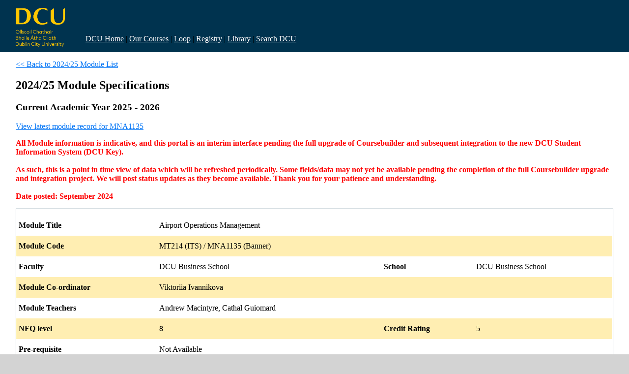

--- FILE ---
content_type: text/html; charset=utf-8
request_url: https://modspec.dcu.ie/registry/module_contents.php?function=2&subcode=MT214
body_size: 11194
content:
<!DOCTYPE html PUBLIC "-//W3C//DTD XHTML 1.0 Transitional//EN" "http://www.w3.org/TR/xhtml1/DTD/xhtml1-transitional.dtd">


<html xmlns="http://www.w3.org/1999/xhtml" xml:lang="en"><head><meta name="keywords" content="dublin city university, courses, 36634|airport, operations|aircraft, ground, handling, passenger, baggage, airport, emergency, services, safety, security, air, traffic, control, flight, operations, customer, retail, management, ancillary, |0" />
<meta name="description" content="Dublin City University - 36634|Airport Operations|Aircraft Ground Handling: Passenger handling: Baggage handling: Airport emergency services: Safety and security: Air traffic control: Flight operations:  Customer services: Re" /><title>Module: Airport Operations Management </title><div id='tealheader'>
	<img src='../toolbox/dcu-logo-yellow.png' id='logo' alt='DCU Logo'  width='100'>
	<span> <a href='https://www.dcu.ie'>DCU Home</a> </span>
	<span> | </span>
	<span> <a href='https://www.dcu.ie/courses'>Our Courses</a></span>
	<span> | </span>
	<span> <a href='https://loop.dcu.ie'>Loop</a></span>
	<span> | </span>
	<span><a href='https://www.dcu.ie/registry'>Registry</a></span>
	<span> | </span>
	<span><a href='https://www.dcu.ie/library'>Library</a></span>
	<span> | </span>
	<span><a href='https://www.dcu.ie/search-results'>Search DCU</a> </span></div><style>
	span {
    padding-top: 70px;
    display: inline-block;
}
	#logo { 
	float:left; 
	padding-right:10px;
	margin: 1em 2em;
	}
	#tealheader {
    min-height: 100px;
}
	body { background:lightgray;
    margin: auto;
    max-width: 1920px;
} .module_specification_display {
    background: white;
    padding-left: 10px;
}
table {
    border: 1px solid #00334f;
    border-spacing: 0px;
}
table.invisible-table {
	width:100%;
	border: 0;
}
div#tealheader {
    background: #00334F;
    padding-bottom: 10px;
}

.module_specification_display {
    padding: 0 2em 2em 2em;
    margin-top:-20px;
}
body {
    font-family: Trebuchet MS;
}
div#tealheader a {
color:white;
}
.module_specification_display tr:nth-child(even) {
	background-color: #ffeeb2;
	}
.module_specification_display th, .module_specification_display td {
    border-bottom: 0px solid #ddd;
    border-top: 0;
    border-left:0;
    border-right:0;
    padding-top:12px;
    padding-bottom:12px;
        padding-left:5px;
}
.module_specification_display th {
    background-color: #4CAF50;
    color: white;
    background:#00334F;
    text-align: left;
}
a {
  color: #0074F6;
}
a:hover, a:visited {
  color: #0e75a8;
}
</style></head>

      <div class="module_specification_display"><div id="content">
	     <div id="section_heading">
       <style>tr:nth-child(even) {
   background-color: #ccc;
}</style>

<div style="margin-top: 1em;padding-top: 1em;">
<a href="/registry/module_list_banner.php"><< Back to 2024/25 Module List</a>
</div>

	<h2 style="padding-top:0em;">
            <!-- PAGE HEADING -->2024/25 Module Specifications<!-- PAGE HEADING ENDS -->
            </h2>
	</div>
	<h3 class="acModTitle">
	Current Academic Year 2025 - 2026</h3><a href='/registry/module_contents_akari.php?function=2&subcode=MNA1135'>View latest module record for MNA1135</a><p><strong style='color:red;'>All Module information is indicative, and this portal is an interim interface pending the full upgrade of Coursebuilder and subsequent integration to the new DCU Student Information System (DCU Key).<br><br>

As such, this is a point in time view of data which will be refreshed periodically. Some fields/data may not yet be available pending the completion of the full Coursebuilder upgrade and integration project. We will post status updates as they become available. Thank you for your patience and understanding.
<br><br>
Date posted: September 2024 <p><strong></strong></p></p></strong>
	<table border="0">
	<tr><td colspan="2" style="padding-left:0;padding-bottom:2em;">

		<table style="border: 0;" width="100%" border="0">

        <tr><td><strong>Module Title</strong></td>

        <td colspan="3">
			Airport Operations Management		</td></tr>


		<tr><td><strong>Module Code</strong></td>

        <td colspan="3">
			MT214 (ITS) / MNA1135 (Banner)		</td></tr>

		<tr><td><strong>

		Faculty</strong></td>

        <td colspan="1">
		DCU Business School		</td>
		<td><strong>School</strong></td>
		<td colspan="3">
		DCU Business School		</td>
	</tr>

<!-- 		<tr><td><strong>
					
		</strong></td>
    <td colspan="3">
				</td></tr>
 -->


		<!--<tr><td colspan="4" align="center">
		<a href="http://www.dcu.ie/info/module_information.php3?code=MT214">Online Module Resources</a><br /><br />		</td></tr>-->


		<tr><td><strong>Module Co-ordinator</strong></td><td style='text-align:left'>Viktoriia Ivannikova</td><td align="left" colspan="2"></td></tr><tr><td><strong>Module Teachers</strong></td><td style='text-align:left'>Andrew Macintyre, Cathal Guiomard</td><td align="left" colspan="2"></td></tr>

		<tr><td>
		<strong>NFQ level</strong></td>

        <td>8</td>
		<td><strong>Credit Rating</strong></td>

        <td>5		</td></tr>



				<tr><td>
		<strong>Pre-requisite</strong></td>
		<td colspan="3">
		Not Available		</td></tr>


                <tr><td>
		<strong>Co-requisite</strong></td>
		<td colspan="3">
		Not Available		</td></tr>


        <tr><td><strong>Compatibles </strong></td>

    	<td colspan="3">

		Not Available		</td></tr>

        <tr><td><strong>Incompatibles </strong></td>

    	<td colspan="3">

		Not Available		</td></tr>
		</table>
		</td></tr>

        <tr>
        <td colspan="2">
        None<br/>       </td>
        </tr> 
   		
    	<tr><td colspan="2">
		<strong>

		Description</strong><br><br>
		Airports consist of a complex array of operations. These operations are a critical component to the success of the aviation industry. These operations are by their nature expansive and inherently interconnected, ranging from aircraft to passenger to cargo handling. This module examines these operations and discusses their role and importance in the aviation industry. In doing so
it gives students a firm foundation in the principles of airport operations and its complexities.<br /><br />
		</td></tr>



        <tr><td colspan="2">
        	<strong>Learning Outcomes</strong><br><br>
		1. illustrate the main operational functions of an airport.<br>2. identify and classify the range of businesses involved in the operational functions of the airport.<br>3. describe the complexity and interconnectivity of airport operations<br>4. describe performance measurement and improvement techniques in operations<br>5. describe the minimum service requirements for different airport services<br><br /><br />
		</td></tr>





	<tr><td colspan="2">
	<table border="0" summary="Full-time hours per semester" width="50%">
			<tr>
	            <td width="20%"><strong>Workload</strong></td>
	        	<td colspan="2"><strong>Full-time hours per semester</strong></td>
	        </tr>
	<tr>
	<th><b><i>Type</i></b></th>
	<th><b><i>Hours</i></b></th>
	<th><b><i>Description</i></b></th>
	</tr>
	<br/><tr><td>Lecture</td><td>24</td><td>Airport Operations</td></tr><tr><td>Directed learning</td><td>24</td><td>Preparation for class</td></tr><tr><td>Assignment Completion</td><td>32</td><td>Preparation and development of report</td></tr><tr><td>Independent Study</td><td>45</td><td>Reading, Research and library work.</td></tr><tr><td colspan="3" style="text-align:right; padding-right:0.5em;"><b>Total Workload: 125</b></td></tr></table>
                    <p style="text-align:center">
		<b>All module information is indicative and subject to change.  For further information,students are advised to refer to the University's Marks and Standards and Programme Specific Regulations at: <a href="http://www.dcu.ie/registry/examinations/index.shtml" title="Marks and Standards and Programme Specific Regulations">http://www.dcu.ie/registry/examinations/index.shtml</a>
	</p>
			</td>
	</tr>
	<!--
		<tr><td colspan="2">
		<strong>NOTE</strong>
		</td></tr>
		<tr><td colspan="2">
			Assume that a 5 credit module load represents approximately  hours' work, which includes all teaching, in-course assignments, laboratory work or other specialised training and an estimated private learning time associated with the module.<br /><br />
		</td></tr>

	    -->

		<tr><td colspan="2">

<strong>

		Indicative Content and Learning Activities
	    </strong><br><br>

		<b>Airport Operations</b></br>Aircraft Ground Handling:
Passenger handling:
Baggage handling:
Airport emergency services:
Safety and security:
Air traffic control:
Flight operations: 
Customer services:
Retail management:
Ancillary services:</br></br>	</td></tr>

	<tr><td colspan="2">


	<table border="0" style='margin-bottom: 1em;''><tr><td colspan="4"><strong>Assessment Breakdown</strong></td></tr><tr><td align="right">Continuous Assessment</td><td align="right" style='padding-right: 1em;'>30% </td><td>Examination Weight</td><td align="right" style='padding-right: 1em;'>70% </td></tr></table>


<table width="100%" style="margin-bottom: 1em;">
<tr><td colspan="4"><strong>Course Work Breakdown</strong></td></tr>
<tr><th><strong>Type</strong></th><th><strong>Description</strong></th><th><strong>% of total</strong></th><th><strong>Assessment Date</strong></th></tr>

<tr><td>Assignment</td><td>Identification and description of an operational component of an airport</td><td>50%</td><td>Sem 2 End</td></tr>		</table>


		<table style="margin-bottom: 1em;">
		<tr><td colspan="4"><strong>Reassessment Requirement Type</strong></td></tr>
		<tr><td colspan="4">Resit arrangements are explained by the following categories:<br/>
		        Resit category 1: A resit is available for both* components of the module.<br/>
		        Resit category 2: No resit is available for a 100% continuous assessment module.<br/>
		        Resit category 3: No resit is available for the continuous assessment component where there is a continuous assessment and examination element.</td></tr>

		<tr><td colspan="4">* ‘Both’ is used in the context of the module having a Continuous Assessment/Examination split; where the module is 100% continuous assessment, there will also be a resit of the assessment</td></tr>

		<tr><td colspan="4">

			<!-- <strong>This module is category </strong> -->
Resit category for this module is temporarily unavailable
</td></tr>

		</table>


		</td></tr>

		    <tr><td colspan="2">
			<strong>Indicative Reading List</strong><br><Br>
			<ul><li><b>Antonín Kazda, Robert E. Caves: </b>0, Airport design and operation, 9780080451046</li><li><b>Robert E. Caves, Geoffrey D. Gosling: </b>0, Strategic airport planning, 9780080427645</li></ul>		</td></tr>



	    <tr><td colspan="2">
	    	<strong>Other Resources</strong><br><br>
		None		</td></tr>


		<tr><td colspan="2" class="modfurtherinfo">
				</td></tr>

			</table>
	
     </div></div>
<br><div style="margin-bottom: 2em;">
<a href="/registry/module_list_banner.php"><< Back to 2024/25 Module List</a>
</div><br>


<!-- CONTENTS END -->
<!-- List of links -->
<div id="rightlinks">


<!-- End of page specific links -->
        </div>
</div>


